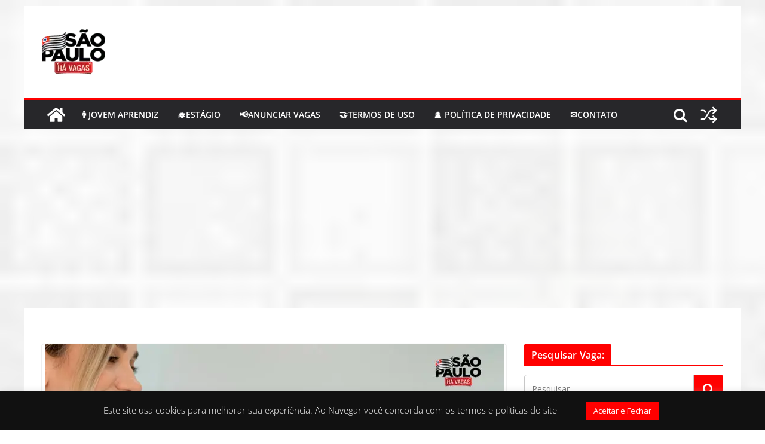

--- FILE ---
content_type: text/html; charset=utf-8
request_url: https://www.google.com/recaptcha/api2/aframe
body_size: 268
content:
<!DOCTYPE HTML><html><head><meta http-equiv="content-type" content="text/html; charset=UTF-8"></head><body><script nonce="WVG3x4JmrdEdJ889iKZwGQ">/** Anti-fraud and anti-abuse applications only. See google.com/recaptcha */ try{var clients={'sodar':'https://pagead2.googlesyndication.com/pagead/sodar?'};window.addEventListener("message",function(a){try{if(a.source===window.parent){var b=JSON.parse(a.data);var c=clients[b['id']];if(c){var d=document.createElement('img');d.src=c+b['params']+'&rc='+(localStorage.getItem("rc::a")?sessionStorage.getItem("rc::b"):"");window.document.body.appendChild(d);sessionStorage.setItem("rc::e",parseInt(sessionStorage.getItem("rc::e")||0)+1);localStorage.setItem("rc::h",'1769192346904');}}}catch(b){}});window.parent.postMessage("_grecaptcha_ready", "*");}catch(b){}</script></body></html>